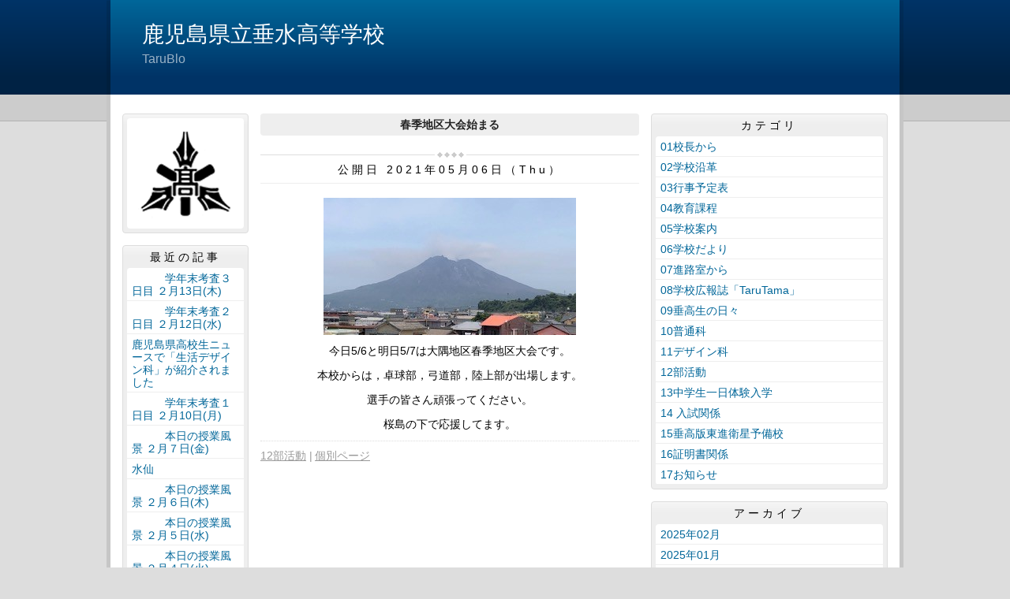

--- FILE ---
content_type: text/html
request_url: http://tarumizu.edu.pref.kagoshima.jp/article/2021050600093/
body_size: 15435
content:
<!DOCTYPE html>
<html lang="ja" prefix="og: http://ogp.me/ns#">
<head>
  <meta charset="UTF-8" />
  <title>春季地区大会始まる | 鹿児島県立垂水高等学校</title>
  <script src="/_common/js/jquery.min.js"></script>
  <script src="/_common/js/jquery-migrate.min.js" async defer></script>
  <script src="/_common/js/jquery_ujs.js" async defer></script>
  <meta name="viewport" content="width=1000" />
<meta name="format-detection" content="telephone=no" />
<link rel="stylesheet" href="/_themes/base/reset.css" />
<link rel="stylesheet" href="/_themes/base/common.css" />
<link rel="stylesheet" href="/_themes/base/layouts/col-3.css" />
<link rel="stylesheet" href="/_themes/base/print.css" media="print" />
<!--Googleアナリティクスのコードを入れます。-->
  
</head>
<body id="page-article-2021050600093-index" class="dir-article-2021050600093">
  <div id="container" class="article">

<header id="pageHeader">
<div id="pageHeaderContainer">
<div id="pageHeaderBody">

<div id="commonHeader" class="piece">
<div class="pieceContainer">
<div class="pieceBody">
<h1><a href="/" accesskey="1">鹿児島県立垂水高等学校</a></h1>
<p class="description">TaruBlo</p>
</div>
</div>
</div>

</div>
<!-- end #pageHeaderContainer --></div>
<!-- end #pageHeader --></header>

<div id="main">
<div id="mainContainer">

<div id="wrapper">

<div id="content">
<div id="contentContainer">
<div id="contentBody">

<div id="pageTitle" class="piece">
<div class="pieceContainer">
<div class="pieceBody"><h1>春季地区大会始まる</h1>
</div>
</div>
<!-- end .piece --></div>

<article class="contentGpArticleDoc">
<div class="date">
  <p class="publishedAt">公開日 2021年05月06日（Thu）</p>
</div>

<div class="body">
  <div class="text-beginning"><p style="text-align: center;"><img alt="IMG_2303" src="/article/2021050600093/file_contents/IMG_2303.jpg" title="IMG_2303" /></p>

<p style="text-align: center;">今日5/6と明日5/7は大隅地区春季地区大会です。</p>

<p style="text-align: center;">本校からは，卓球部，弓道部，陸上部が出場します。</p>

<p style="text-align: center;">選手の皆さん頑張ってください。</p>

<p style="text-align: center;">桜島の下で応援してます。</p>
</div>

  <div class="footer"><span class="category"><span class="bunrui-bunrui14"><a href="/category/bunrui/bunrui14/">12部活動</a></span></span><a class="doc_link" href="/article/2021050600093/">個別ページ</a></div>
</div>










<!-- end .contentGpArticleDoc --></article>


</div>
<!-- end #contentContainer --></div>
<!-- end #content --></div>

<div id="menu">
<div id="menuContainer">
<div id="menuBody">

<div id="schoolBadge" class="piece">
<div class="pieceContainer">
<div class="pieceBody">
<img src="/_files/00001847/profile.gif" alt="校章" title="校章" />
</div>
</div>
</div>
<div id="listRecent" class="piece">
<div class="pieceContainer">
<div class="pieceHeader"><h2>最近の記事</h2></div>
<div class="pieceBody"><ul class="docs">
  <li><span class="title_link"><a href="/article/2025021200060/">　　　学年末考査３日目 ２月13日(木)</a></span></li>
  <li><span class="title_link"><a href="/article/2025021200015/">　　　学年末考査２日目 ２月12日(水)</a></span></li>
  <li><span class="title_link"><a href="/article/2025021000189/">鹿児島県高校生ニュースで「生活デザイン科」が紹介されました</a></span></li>
  <li><span class="title_link"><a href="/article/2025021000028/">　　　学年末考査１日目 ２月10日(月)</a></span></li>
  <li><span class="title_link"><a href="/article/2025020700103/">　　　本日の授業風景 ２月７日(金)</a></span></li>
  <li><span class="title_link"><a href="/article/2025020600106/">水仙</a></span></li>
  <li><span class="title_link"><a href="/article/2025020600045/">　　　本日の授業風景 ２月６日(木)</a></span></li>
  <li><span class="title_link"><a href="/article/2025020500239/">　　　本日の授業風景 ２月５日(水)</a></span></li>
  <li><span class="title_link"><a href="/article/2025020400089/">　　　本日の授業風景 ２月４日(火)</a></span></li>
  <li><span class="title_link"><a href="/article/2025020300099/">　　　本日の授業風景 ２月３日(月)</a></span></li>
</ul>
</div>
</div>
<!-- end .piece --></div>

<div id="listRelation" class="piece">
<div class="pieceContainer">
<div class="pieceHeader"><h2>ウェブページ</h2></div>
<div class="pieceBody">
<ul>
<li><a href="/link.html">各種関係HPへのリンク</a></li>
</ul>
</div>
</div>
</div>
<div id="mobile" class="piece">
<div class="pieceContainer">
<div class="pieceHeader"><h2>携帯URL</h2></div>
<div class="pieceBody">
<p class="image"><img src="/_files/00001854/qrcode.png" alt="QRコード" title="QRコード" /></p>
<p class="text"><a href="mailto:?subject=鹿児島県立垂水高等学校&amp;body=http://tarumizu.edu.pref.kagoshima.jp/">携帯にURLを送る</a></p>
</div>
</div>
</div>
<div id="profile" class="piece">
<div class="pieceContainer">
<div class="pieceHeader"><h2><a href="/about.html">プロフィール</a></h2></div>
</div>
</div>

</div>
<!-- end #menuContainer --></div>
<!-- end #menu --></div>

<!-- end #wrapper --></div>

<div id="links">
<div id="linksContainer">
<div id="linksBody">

<div id="listCategory" class="piece">
<div class="pieceContainer">
<div class="pieceHeader"><h2>カテゴリ</h2></div>
<div class="pieceBody"><div class="level1">
  <section class="category bunrui10">
    <h3><a href="/category/bunrui/bunrui10/">01校長から</a></h3>

  </section>
  <section class="category bunrui4 cycle">
    <h3><a href="/category/bunrui/bunrui4/">02学校沿革</a></h3>

  </section>
  <section class="category bunrui2">
    <h3><a href="/category/bunrui/bunrui2/">03行事予定表</a></h3>

  </section>
  <section class="category bunrui3 cycle">
    <h3><a href="/category/bunrui/bunrui3/">04教育課程</a></h3>

  </section>
  <section class="category bunrui15">
    <h3><a href="/category/bunrui/bunrui15/">05学校案内</a></h3>

  </section>
  <section class="category bunrui7 cycle">
    <h3><a href="/category/bunrui/bunrui7/">06学校だより</a></h3>

  </section>
  <section class="category bunrui6">
    <h3><a href="/category/bunrui/bunrui6/">07進路室から</a></h3>

  </section>
  <section class="category bunrui8 cycle">
    <h3><a href="/category/bunrui/bunrui8/">08学校広報誌「TaruTama」</a></h3>

  </section>
  <section class="category bunrui1">
    <h3><a href="/category/bunrui/bunrui1/">09垂高生の日々</a></h3>

  </section>
  <section class="category bunrui17 cycle">
    <h3><a href="/category/bunrui/bunrui17/">10普通科</a></h3>

  </section>
  <section class="category bunrui5">
    <h3><a href="/category/bunrui/bunrui5/">11デザイン科</a></h3>

  </section>
  <section class="category bunrui14 cycle">
    <h3><a href="/category/bunrui/bunrui14/">12部活動</a></h3>

  </section>
  <section class="category bunrui12">
    <h3><a href="/category/bunrui/bunrui12/">13中学生一日体験入学</a></h3>

  </section>
  <section class="category nyuushi cycle">
    <h3><a href="/category/bunrui/nyuushi/">14 入試関係</a></h3>

  </section>
  <section class="category bunrui11">
    <h3><a href="/category/bunrui/bunrui11/">15垂高版東進衛星予備校</a></h3>

  </section>
  <section class="category bunrui16 cycle">
    <h3><a href="/category/bunrui/bunrui16/">16証明書関係</a></h3>

  </section>
  <section class="category bunrui13">
    <h3><a href="/category/bunrui/bunrui13/">17お知らせ</a></h3>

  </section>
</div>
</div>
</div>
<!-- end .piece --></div>

<div id="listArchive" class="piece">
<div class="pieceContainer">
<div class="pieceHeader"><h2>アーカイブ</h2></div>
<div class="pieceBody"><ul>
  <li><a href="/archive/2025/02/">2025年02月</a>
    </li>
  <li><a href="/archive/2025/01/">2025年01月</a>
    </li>
  <li><a href="/archive/2024/12/">2024年12月</a>
    </li>
  <li><a href="/archive/2024/11/">2024年11月</a>
    </li>
  <li><a href="/archive/2024/10/">2024年10月</a>
    </li>
  <li><a href="/archive/2024/09/">2024年09月</a>
    </li>
  <li><a href="/archive/2024/08/">2024年08月</a>
    </li>
  <li><a href="/archive/2024/07/">2024年07月</a>
    </li>
  <li><a href="/archive/2024/06/">2024年06月</a>
    </li>
  <li><a href="/archive/2024/05/">2024年05月</a>
    </li>
  <li><a href="/archive/2024/04/">2024年04月</a>
    </li>
  <li><a href="/archive/2024/03/">2024年03月</a>
    </li>
  <li><a href="/archive/2024/02/">2024年02月</a>
    </li>
  <li><a href="/archive/2024/01/">2024年01月</a>
    </li>
  <li><a href="/archive/2023/12/">2023年12月</a>
    </li>
  <li><a href="/archive/2023/11/">2023年11月</a>
    </li>
  <li><a href="/archive/2023/10/">2023年10月</a>
    </li>
  <li><a href="/archive/2023/09/">2023年09月</a>
    </li>
  <li><a href="/archive/2023/08/">2023年08月</a>
    </li>
  <li><a href="/archive/2023/07/">2023年07月</a>
    </li>
  <li><a href="/archive/2023/06/">2023年06月</a>
    </li>
  <li><a href="/archive/2023/05/">2023年05月</a>
    </li>
  <li><a href="/archive/2023/04/">2023年04月</a>
    </li>
  <li><a href="/archive/2023/03/">2023年03月</a>
    </li>
  <li><a href="/archive/2023/02/">2023年02月</a>
    </li>
  <li><a href="/archive/2023/01/">2023年01月</a>
    </li>
  <li><a href="/archive/2022/12/">2022年12月</a>
    </li>
  <li><a href="/archive/2022/11/">2022年11月</a>
    </li>
  <li><a href="/archive/2022/10/">2022年10月</a>
    </li>
  <li><a href="/archive/2022/09/">2022年09月</a>
    </li>
  <li><a href="/archive/2022/08/">2022年08月</a>
    </li>
  <li><a href="/archive/2022/07/">2022年07月</a>
    </li>
  <li><a href="/archive/2022/06/">2022年06月</a>
    </li>
  <li><a href="/archive/2022/05/">2022年05月</a>
    </li>
  <li><a href="/archive/2022/04/">2022年04月</a>
    </li>
  <li><a href="/archive/2022/03/">2022年03月</a>
    </li>
  <li><a href="/archive/2022/02/">2022年02月</a>
    </li>
  <li><a href="/archive/2022/01/">2022年01月</a>
    </li>
  <li><a href="/archive/2021/12/">2021年12月</a>
    </li>
  <li><a href="/archive/2021/11/">2021年11月</a>
    </li>
  <li><a href="/archive/2021/10/">2021年10月</a>
    </li>
  <li><a href="/archive/2021/09/">2021年09月</a>
    </li>
  <li><a href="/archive/2021/08/">2021年08月</a>
    </li>
  <li><a href="/archive/2021/07/">2021年07月</a>
    </li>
  <li><a href="/archive/2021/06/">2021年06月</a>
    </li>
  <li><a href="/archive/2021/05/">2021年05月</a>
    </li>
  <li><a href="/archive/2021/04/">2021年04月</a>
    </li>
  <li><a href="/archive/2021/03/">2021年03月</a>
    </li>
  <li><a href="/archive/2021/02/">2021年02月</a>
    </li>
  <li><a href="/archive/2021/01/">2021年01月</a>
    </li>
  <li><a href="/archive/2020/12/">2020年12月</a>
    </li>
  <li><a href="/archive/2020/11/">2020年11月</a>
    </li>
  <li><a href="/archive/2020/10/">2020年10月</a>
    </li>
  <li><a href="/archive/2020/09/">2020年09月</a>
    </li>
  <li><a href="/archive/2020/08/">2020年08月</a>
    </li>
  <li><a href="/archive/2020/07/">2020年07月</a>
    </li>
  <li><a href="/archive/2020/06/">2020年06月</a>
    </li>
  <li><a href="/archive/2020/05/">2020年05月</a>
    </li>
  <li><a href="/archive/2020/04/">2020年04月</a>
    </li>
  <li><a href="/archive/2020/03/">2020年03月</a>
    </li>
  <li><a href="/archive/2020/02/">2020年02月</a>
    </li>
  <li><a href="/archive/2020/01/">2020年01月</a>
    </li>
  <li><a href="/archive/2019/12/">2019年12月</a>
    </li>
  <li><a href="/archive/2019/11/">2019年11月</a>
    </li>
  <li><a href="/archive/2019/10/">2019年10月</a>
    </li>
  <li><a href="/archive/2019/09/">2019年09月</a>
    </li>
  <li><a href="/archive/2019/08/">2019年08月</a>
    </li>
  <li><a href="/archive/2019/07/">2019年07月</a>
    </li>
  <li><a href="/archive/2019/06/">2019年06月</a>
    </li>
  <li><a href="/archive/2019/05/">2019年05月</a>
    </li>
  <li><a href="/archive/2019/04/">2019年04月</a>
    </li>
  <li><a href="/archive/2019/03/">2019年03月</a>
    </li>
  <li><a href="/archive/2019/02/">2019年02月</a>
    </li>
  <li><a href="/archive/2019/01/">2019年01月</a>
    </li>
  <li><a href="/archive/2018/12/">2018年12月</a>
    </li>
  <li><a href="/archive/2018/11/">2018年11月</a>
    </li>
  <li><a href="/archive/2018/10/">2018年10月</a>
    </li>
  <li><a href="/archive/2018/09/">2018年09月</a>
    </li>
  <li><a href="/archive/2018/08/">2018年08月</a>
    </li>
  <li><a href="/archive/2018/07/">2018年07月</a>
    </li>
  <li><a href="/archive/2018/06/">2018年06月</a>
    </li>
  <li><a href="/archive/2018/05/">2018年05月</a>
    </li>
  <li><a href="/archive/2018/04/">2018年04月</a>
    </li>
  <li><a href="/archive/2018/03/">2018年03月</a>
    </li>
  <li><a href="/archive/2018/02/">2018年02月</a>
    </li>
  <li><a href="/archive/2018/01/">2018年01月</a>
    </li>
  <li><a href="/archive/2017/12/">2017年12月</a>
    </li>
  <li><a href="/archive/2017/11/">2017年11月</a>
    </li>
  <li><a href="/archive/2017/10/">2017年10月</a>
    </li>
  <li><a href="/archive/2017/09/">2017年09月</a>
    </li>
  <li><a href="/archive/2017/08/">2017年08月</a>
    </li>
  <li><a href="/archive/2017/07/">2017年07月</a>
    </li>
  <li><a href="/archive/2017/06/">2017年06月</a>
    </li>
  <li><a href="/archive/2017/05/">2017年05月</a>
    </li>
  <li><a href="/archive/2017/04/">2017年04月</a>
    </li>
  <li><a href="/archive/2017/03/">2017年03月</a>
    </li>
  <li><a href="/archive/2017/02/">2017年02月</a>
    </li>
  <li><a href="/archive/2017/01/">2017年01月</a>
    </li>
  <li><a href="/archive/2016/12/">2016年12月</a>
    </li>
  <li><a href="/archive/2016/11/">2016年11月</a>
    </li>
  <li><a href="/archive/2016/10/">2016年10月</a>
    </li>
  <li><a href="/archive/2016/09/">2016年09月</a>
    </li>
  <li><a href="/archive/2016/08/">2016年08月</a>
    </li>
  <li><a href="/archive/2016/07/">2016年07月</a>
    </li>
  <li><a href="/archive/2016/06/">2016年06月</a>
    </li>
  <li><a href="/archive/2016/01/">2016年01月</a>
    </li>
  <li><a href="/archive/2015/12/">2015年12月</a>
    </li>
  <li><a href="/archive/2015/11/">2015年11月</a>
    </li>
  <li><a href="/archive/2015/10/">2015年10月</a>
    </li>
  <li><a href="/archive/2015/09/">2015年09月</a>
    </li>
  <li><a href="/archive/2015/07/">2015年07月</a>
    </li>
  <li><a href="/archive/2015/06/">2015年06月</a>
    </li>
  <li><a href="/archive/2015/05/">2015年05月</a>
    </li>
  <li><a href="/archive/2015/04/">2015年04月</a>
    </li>
</ul>
</div>
</div>
<!-- end .piece --></div>

<div id="feed" class="piece">
<div class="pieceContainer">
<div class="pieceHeader"><h2>RSS（XML）フィード</h2></div>
<div class="pieceBody">
<ul>
<li><a href="/article/index.rss">RSS</a></li>
<li><a href="/article/index.atom">Atom</a></li>
</ul>
</div>
</div>
</div>

</div>
<!-- end #linksContainer --></div>
<!-- end #links --></div>

<!-- end #mainContainer --></div>
<!-- end #main --></div>

</div>
</body>
</html>
